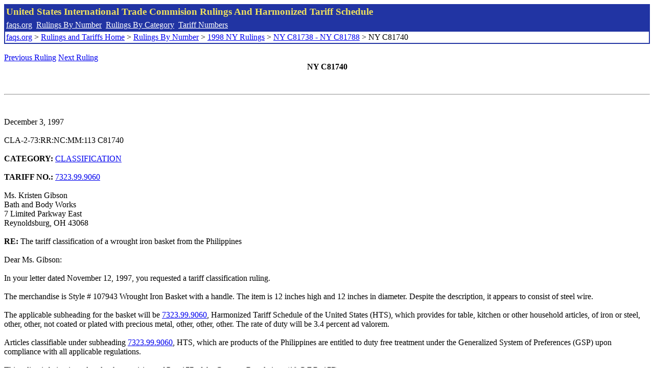

--- FILE ---
content_type: text/html; charset=UTF-8
request_url: http://www.faqs.org/rulings/rulings1998NYC81740.html
body_size: 2208
content:
<!DOCTYPE html PUBLIC "-//W3C//DTD XHTML 1.0 Strict//EN" "http://www.w3.org/TR/xhtml1/DTD/xhtml1-strict.dtd">
<html xmlns="http://www.w3.org/1999/xhtml" lang="en">
<head>
<meta http-equiv="Content-Type" content="text/html; charset=UTF-8" />
<title>NY C81740 - The tariff classification of a wrought iron basket from the Philippines - United States International Trade Commision Rulings</title>
</head>
<body>
<table style="text-align: left; color: rgb(255, 255, 153); background-color: rgb(33, 52, 163); width: 100%; height: 58px;" border="0" cellpadding="2" cellspacing="2"><tbody><tr style="color: rgb(239, 225, 93);"><td colspan="1" rowspan="1"><big><strong>United States International Trade Commision Rulings And Harmonized Tariff Schedule</strong></big></td></tr><tr><td colspan="1" rowspan="1" style="color: white;"><a style="color: white;" href="/">faqs.org</a>&nbsp;&nbsp;<a style="color: white;" href="http://faqs.org/rulings/ruling.html">Rulings By Number</a>&nbsp;&nbsp;<a style="color: white;" href="http://faqs.org/rulings/category.html">Rulings By Category</a>&nbsp;&nbsp;<a style="color: white;" href="http://faqs.org/rulings/tariff.html">Tariff Numbers</a></td></tr><tr><td style="background-color: white;"><span style="color: black;"><a href="/">faqs.org</a> > <a href="http://faqs.org/rulings/index.html">Rulings and Tariffs Home</a> > <a href="http://faqs.org/rulings/ruling.html">Rulings By Number</a> > <a href="http://faqs.org/rulings/ruling1998NY.html">1998 NY Rulings</a> > <a href="http://faqs.org/rulings/ruling1998NY197.html">NY C81738 - NY C81788</a> > NY C81740
</span></td></tr></tbody></table>
<br/><a href="http://faqs.org/rulings/rulings1998NYC81739.html">Previous Ruling</a> <a href="http://faqs.org/rulings/rulings1998NYC81743.html">Next Ruling</a><br/>
<center><strong>NY C81740</center></strong><br>
<script language="JavaScript">
<!--
function google_ad_request_done(google_ads) { var i;
if (google_ads.length>0) document.write('<hr><br><a href=\"' + google_info.feedback_url + '\" style=\"color:black; text-decoration:none\" onMouseOver=\"this.style.textDecoration=\'underline\'\" onMouseOut=\"this.style.textDecoration=\'none\'\"><b>Ads by Google</b></a>');

for(i = 0; i < google_ads.length && i < 3; ++i) { 
document.write('<br><a href=' +
google_ads[i].url 
+ ' onMouseOver="window.status=\''
+ google_ads[i].visible_url
+ '\'; return true"'
+ ' onMouseout="window.status=\'\'; return true"'

+'>' + '<b>' + 
google_ads[i].line1 +
'</b></a> - '
+ ''

+ google_ads[i].line2 + '  ' + google_ads[i].line3 + ' - '+

' <a class=\"red\" href=' + google_ads[i].url

+ ' onMouseOver="window.status=\''
+ google_ads[i].visible_url
+ '\'; return true"'
+ ' onMouseout="window.status=\'\'; return true"'

+ '>' +
google_ads[i].visible_url +
'</a><br>'
); 
} }

// -->
</script>

<script type="text/javascript"><!--
google_ad_client = "pub-5788426211617053";
google_ad_output = "js";
google_ad_channel ="4256548808";
google_feedback = "on"
//--></script> <script type="text/javascript"
src=" http://pagead2.googlesyndication.com/pagead/show_ads.js">
</script><br><hr> 

<br>
<b></b><br>
December 3, 1997<br>
<b></b><br>
CLA-2-73:RR:NC:MM:113 C81740<br>
<b></b><br>
<b>CATEGORY:</b> <a href="http://faqs.org/rulings/CLASSIFICATION.html">CLASSIFICATION</a> <br>
<b></b><br>
<b>TARIFF NO.:</b> <a href="http://faqs.org/rulings/tariffs/73239990.html">7323.99.9060</a><br>
<b></b><br>
Ms. Kristen Gibson<br>
Bath and Body Works<br>
7 Limited Parkway East<br>
Reynoldsburg, OH 43068<br>
<b></b><br>
<b>RE:</b> The tariff classification of a wrought iron basket from the Philippines<br>
<b></b><br>
Dear Ms. Gibson:<br>
<b></b><br>
In your letter dated November 12, 1997, you requested a tariff classification ruling.<br>
<b></b><br>
The merchandise is Style # 107943 Wrought Iron Basket with a handle. The item is 12 inches high and 12 inches in diameter. Despite the description, it appears to consist of steel wire.<br>
<b></b><br>
The applicable subheading for the basket will be <a href="http://faqs.org/rulings/tariffs/73239990.html">7323.99.9060</a>, Harmonized Tariff Schedule of the United States (HTS), which provides for table, kitchen or other household articles, of iron or steel, other, other, not coated or plated with precious metal, other, other, other. The rate of duty will be 3.4 percent ad valorem.<br>
<b></b><br>
Articles classifiable under subheading <a href="http://faqs.org/rulings/tariffs/73239990.html">7323.99.9060</a>, HTS, which are products of the Philippines are entitled to duty free treatment under the Generalized System of Preferences (GSP) upon compliance with all applicable regulations.<br>
<b></b><br>
This ruling is being issued under the provisions of Part 177 of the Customs Regulations (19 C.F.R. 177).<br>
<b></b><br>
A copy of the ruling or the control number indicated above should be provided with the entry documents filed at the time this merchandise is imported. If you have any questions regarding the ruling, contact National Import Specialist James Smyth at 212-466-2084.<br>
<b></b><br>
Sincerely,<br>
<b></b><br>
Robert B. Swierupski<br>
Director<br>


<br/><a href="http://faqs.org/rulings/rulings1998NYC81739.html">Previous Ruling</a> <a href="http://faqs.org/rulings/rulings1998NYC81743.html">Next Ruling</a><br/><br/><strong>See also:</strong><ul>
<li><a href="http://faqs.org/rulings/tariffs/73239990.html"> Tariff No.: 7323.99.90 - Iron (o/th cast)/steel (o/th tinplate or stainless), table, kitchen (o/th cooking.) or o/household arts & part, n/coated/plated w/prec.metal</a></li></ul>

</body>
</html>


--- FILE ---
content_type: text/html; charset=utf-8
request_url: https://www.google.com/recaptcha/api2/aframe
body_size: 265
content:
<!DOCTYPE HTML><html><head><meta http-equiv="content-type" content="text/html; charset=UTF-8"></head><body><script nonce="ZAaFlbnMw2py2fQd8ogsZQ">/** Anti-fraud and anti-abuse applications only. See google.com/recaptcha */ try{var clients={'sodar':'https://pagead2.googlesyndication.com/pagead/sodar?'};window.addEventListener("message",function(a){try{if(a.source===window.parent){var b=JSON.parse(a.data);var c=clients[b['id']];if(c){var d=document.createElement('img');d.src=c+b['params']+'&rc='+(localStorage.getItem("rc::a")?sessionStorage.getItem("rc::b"):"");window.document.body.appendChild(d);sessionStorage.setItem("rc::e",parseInt(sessionStorage.getItem("rc::e")||0)+1);localStorage.setItem("rc::h",'1769275750013');}}}catch(b){}});window.parent.postMessage("_grecaptcha_ready", "*");}catch(b){}</script></body></html>